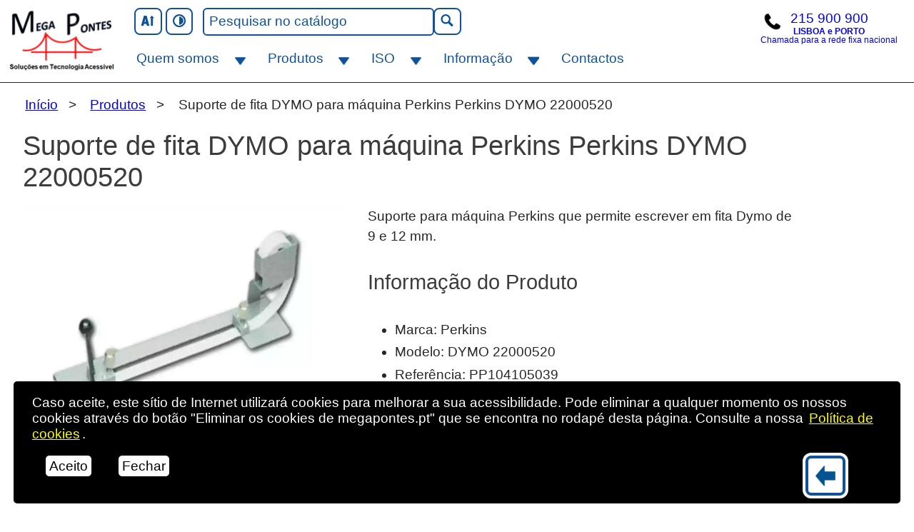

--- FILE ---
content_type: text/html; charset=UTF-8
request_url: https://megapontes.pt/produto/?id=63
body_size: 8796
content:
<!DOCTYPE html>
    <html xmlns="http://www.w3.org/1999/xhtml" lang="pt" >
<head>
<meta http-equiv="Content-Security-Policy" content="
        default-src 'none';
        connect-src 'self';
        font-src 'self';
        frame-src http://*.megapontes.pt https://*.megapontes.pt;
        img-src 'self' https://www.moloni.pt;
        manifest-src 'self';
        media-src 'self';
        object-src 'self';
        script-src 'self' 'unsafe-inline';
        style-src 'self' 'unsafe-inline';
        worker-src 'self';
        base-uri 'self'
        ">
<meta charset="UTF-8">

<title>Suporte de fita DYMO para máquina Perkins Perkins DYMO 22000520</title>

<link rel="stylesheet" title="normal" href="../css/page_style.css?V=193">
<link rel="stylesheet" title="contrast" href="../css/page_contrast_style.css?V=174">

<link href="https://megapontes.pt/produto/?id=63" title='Soluções em Tecnologia Acessível' rel="home">
<meta name="viewport" content="width=device-width, initial-scale=1">
<meta http-equiv="X-UA-Compatible" content="IE=edge">
<meta name="TITLE" content='Suporte de fita DYMO para máquina Perkins Perkins DYMO 22000520'>
<meta name="RATING" content="general">
<meta name="author" content="MegaPontes">
<meta name="web_author" content="António Santos">
<meta name="copyright" content="MegaPontes">
<meta name="ROBOTS" content="INDEX, FOLLOW" >
<meta name="description" content="Suporte de fita DYMO para cegos, para máquina Perkins, permite escrever em fita Dymo de 9 e 12 mm.">
<meta name="twitter:card" content="summary_large_image" >
<meta name="twitter:description" content="Suporte de fita DYMO para cegos, para máquina Perkins, permite escrever em fita Dymo de 9 e 12 mm." >
<meta name="twitter:title" content="Suporte de fita DYMO para máquina Perkins Perkins DYMO 22000520" >
<meta name="twitter:image" content="https://megapontes.pt/img_data/63.webp" >
<meta name="twitter:image:alt" content="Suporte de fita DYMO">
<meta property="og:locale" content="pt_PT" >
<meta property="og:type" content="website">
<meta property="og:title" content="Suporte de fita DYMO para máquina Perkins Perkins DYMO 22000520">
<meta property="og:url" content="https://megapontes.pt/produto/?id=63">
<meta property="og:image" content="https://megapontes.pt/img_data/63.webp">
<meta property="og:image:width" content="1200">
<meta property="og:image:height" content="628">
<meta property="og:image:alt" content="Suporte de fita DYMO">
<meta property="og:description" content="Suporte de fita DYMO para cegos, para máquina Perkins, permite escrever em fita Dymo de 9 e 12 mm.">
<meta property="og:site_name" content="megapontes.pt">
<link rel="apple-touch-icon" sizes="152x152" href="/apple-touch-icon.png">
<link rel="icon" type="image/png" sizes="32x32" href="/favicon-32x32.png">
<link rel="icon" type="image/png" sizes="16x16" href="/favicon-16x16.png">
<link rel="manifest" href="/site.webmanifest">
<link rel="mask-icon" href="/safari-pinned-tab.svg" color="#5bbad5">
<meta name="msapplication-TileColor" content="#da532c">
<meta name="msapplication-TileImage" content="/mstile-144x144.png">
<meta name="theme-color" content="#ffffff">

<style>

.breadcrump_nav ul li {
    margin-top:0.5rem;
}

</style>


</head>
<!--oncut="return false" oncopy="return false" ondrag="return false" ondrop="return false"-->
<body oncut="return false" oncopy="return false" ondrag="return false" ondrop="return false"><header>
    <div class="skip_to_main_link">
        <a id="skip_main_link"  href="#main">Saltar para o conteúdo principal</a>
    <div class="skip_to_main_link"><a href="/produtos/">Catálogo de Produtos de Apoio para Pessoas Cegas ou com Baixa Visão</a></div>
    <div class="skip_to_main_link"><a href="/contactos/">Contactos MegaPontes</a></div>
    </div>
    <div id="cookie-banner" class="cookie-banner"><p>Caso aceite, este sítio de Internet utilizará <span lang="en">cookies</span> para melhorar a sua acessibilidade. Pode eliminar a qualquer momento os nossos <span lang="en">cookies</span> através do botão "Eliminar os <span lang="en">cookies</span> de megapontes.pt" que se encontra no rodapé desta página. Consulte a nossa <a href="/quem-somos/politica-de-cookies/" title="Saiba os cuidados que temos">Política de <span lang="en">cookies</span></a>.</p><button class="close" style="margin:1rem" onclick="close_cookie_banner()">Aceito</button><button class="close" style="margin:1rem" onclick="cookie_banner_out()">Fechar</button></div>
    <div id="menu_box" class="menu_box">
    <a id="logo" href="/" title="Página principal" class="logo_inicial_a"><span class="logo_inicial_area"><span class="logo_inicial"></span><span class="visually-hidden">Página inicial Mega Pontes</span></span></a>
    <div class="acessibility_buttons_menu_container">
        <div class="menu_box_buttons">
            <div id="menu_acessibility_buttons" class="menu_acessibility_buttons">
                <button type="button" id="resize_button" name="reSize" onclick="resizeText()" class="resize_button"><span id="resize_icon" class="acessibility_button_icon resize_up_icon"></span><span class="visually-hidden">Aumentar letra</span></button>
                <button type="button" id="contrast_button" class="contrast_button" name="contrast" onclick="contrast()"><span class="acessibility_button_icon contrast_button_icon"></span><span class="visually-hidden">Contraste</span></button>
                <button id="search_button" type="button" class="search_button" name="search_button" onclick="show_search()" aria-haspopup="true" aria-expanded="false"><span class="acessibility_button_icon search_button_icon"></span><span class="visually-hidden">Caixa pesquisar</span></button>
                <form id="form_search" method="post" action="../php/pesquisa-produto-resultado.php" class="hide_form_search">
                    <div id="input_group_pesquisa" class="input_group_pesquisa" role="search">
                        <label for="pesquisa_menu_box" style="display:none">Pesquisar</label>
                        <input id="pesquisa_menu_box" type="text" name="tipo_pesquisa" class="form_input" value="pesquisa_geral" style="display:none">
                        <label for="pesquisa_txt_1"><span class="visually-hidden">Texto a pesquisar</span></label>
                        <input id="pesquisa_txt_1" type="text" name="pesquisa_txt" value="" placeholder="Pesquisar no catálogo" autocomplete="off" class="input_pesquisar">
                        <button class="show_search_button" type="submit" name="normal"><span class="acessibility_button_icon search_button_icon"></span><span class="visually-hidden">Pesquisar</span>
                        </button>
                        <button id="close_search_button" type="button" class="close_search_button" name="close_search_button" onclick="close_search()">Fechar Pesquisa</button>
                    </div>
                </form>
            </div>
			<div>
			<h2 class="visually-hidden">Contacto telefónico</h2>
			<a href="tel:215900900" class="phone"><span class="phone_img" style="background-color:#fff"></span><span class="phone_number"><span class="visually-hidden">Telefone</span>215 900 900 </span><span class="small_text" style="text-align:center;margin-top:-0.4rem;font-weight: bold">LISBOA e PORTO</span><span class="small_text">Chamada para a rede fixa nacional</span></a>
			</div>
            <button id="nav_toggle" class="nav_toggle" onclick="show_main_menu()" aria-haspopup="true" aria-expanded="false"><span class="visually-hidden">Abrir </span>Menu</button>
        </div>
        <nav id="main_menu" class="nav_menu">
            <ul id="main_menu_ul">
                

<li id="area_a_li" class="area_main_li"><a id="area_a_a" class="area_main_a" href="/quem-somos/" aria-haspopup="true" aria-expanded="false">Quem somos</a>
  <button id="drop_down_button_a" class="drop_down_button" onclick="drop_down_ul('a')" aria-expanded="false">
  <span id="button_icon_a" class="dropdown_icon open_dropdown_icon"></span><span class="visually-hidden"><span class="drop_down_button_text" id="drop_down_button_a_text">Abre sub-menu</span> Quem somos</span>
  </button>
  <div>
    <ul id="drop_down_ul_a" class="sub_menu drop_down_ul" style="" aria-haspopup="true" aria-expanded="false">
        <li><a href="/quem-somos/livro-de-visitas">Livro de Visitas</a></li><li><a href="/quem-somos/acessibilidade/">Acessibilidade</a></li><li><a href="/quem-somos/provedor-do-cliente-megapontes/">Provedor do Cliente MegaPontes</a></li><li><a href="/quem-somos/politica-de-cookies/">Política de Cookies</a></li><li><a href="/quem-somos/politica-de-privacidade/">Política de Privacidade</a></li>      </ul>
  </div>
</li>
                <li id="area_b_li"  class="area_main_li"><a id="area_b_a" class="area_main_a" href="/produtos/" aria-haspopup="true"  aria-expanded="false">Produtos</a>
  <button id="drop_down_button_b" class="drop_down_button" onclick="drop_down_ul('b')" aria-expanded="false">
    <span id="button_icon_b" class="dropdown_icon open_dropdown_icon"></span><span class="visually-hidden"><span class="drop_down_button_text" id="drop_down_button_b_text">Abre sub-menu</span> Produtos</span>
  </button>
  <div>
    <ul id="drop_down_ul_b"  class="sub_menu  drop_down_ul"  style=""  aria-haspopup="true" aria-expanded="false">
        <li><a href="/produtos/ampliacao/">Ampliação</a></li><li><a href="/produtos/braille-e-relevos/">Braille e Relevos</a></li><li><a href="/produtos/comunicacao/">Comunicação</a></li><li><a href="/produtos/informatica/">Informática</a></li><li><a href="/produtos/leitura-e-gravacao/">Leitura e Gravação</a></li><li><a href="/produtos/materiais-didaticos/">Materiais Didáticos</a></li><li><a href="/produtos/orientacao-e-mobilidade/">Orientação e Mobilidade</a></li><li><a href="/produtos/papelaria/">Papelaria</a></li><li><a href="/produtos/vida-diaria/">Vida diária</a></li>    </ul>
  </div>
</li>                <li id="area_d_li" class="braille_menu"><a id="area_d_a" class="area_main_a" href="/iso-codigos-de-produtos-de-apoio-lista/" aria-haspopup="true"  aria-expanded="false">ISO</a>
    <button id="drop_down_button_d" class="drop_down_button" onclick="drop_down_ul('d')" aria-expanded="false">
  <span id="button_icon_d" class="dropdown_icon open_dropdown_icon"></span><span class="visually-hidden"><span class="drop_down_button_text" id="drop_down_button_d_text">Abre sub-menu</span> ISO</span>
</button>
  <div>
    <ul id="drop_down_ul_d"  class="sub_menu  drop_down_ul" style=""  aria-haspopup="true" aria-expanded="false">
        <li><a href="/iso-produtos-de-apoio-a-deficiencia-visual-pesquisa/">Pesquisa de Produtos de Apoio por ISO</a></li><li><a href="/iso-codigos-de-produtos-de-apoio-lista/iso-classes-de-produtos-de-apoio/">ISO - Classes de Produtos de Apoio</a></li><li><a href="/iso-codigos-de-produtos-de-apoio-lista/iso-subclasses-de-produtos-de-apoio/">ISO - Subclasses de Produtos de Apoio</a></li><li><a href="/iso-codigos-de-produtos-de-apoio-lista/o-que-e-o-codigo-iso/">O que é o código ISO?</a></li><li><a href="/produtos-de-apoio-sapa/">Produtos de Apoio SAPA</a></li>    </ul>
  </div>

</li>
                <li id="area_c_li" class="area_main_li"><a id="area_c_a" class="area_main_a" href="/informacao/" aria-haspopup="true"  aria-expanded="false">Informação</a>
    <button id="drop_down_button_c" class="drop_down_button" onclick="drop_down_ul('c')" aria-expanded="false">
  <span id="button_icon_c" class="dropdown_icon open_dropdown_icon"></span><span class="visually-hidden"><span class="drop_down_button_text" id="drop_down_button_c_text">Abre sub-menu</span> Informação</span>
</button>
  <div>
    <ul id="drop_down_ul_c"  class="sub_menu  drop_down_ul" style=""  aria-haspopup="true" aria-expanded="false">
        <li><a href="/informacao/noticias/">Notícias</a></li><li><a href="/formacao/">Formação</a></li><li><a href="/oportunidades/">Mega Oportunidades</a></li><li><a href="/cartoes/saldo/">Saldo Cartão MegaCompras</a></li><li><a href="/informacao/apoio-na-aquisicao-de-produtos-adaptados/">Apoio na Aquisição de Produtos Adaptados</a></li><li><a href="/braille/">Braille</a></li><li><a href="/informacao/saude-da-visao/">Saúde da Visão</a></li><li><a href="/informacao/os-seus-direitos/">Os seus direitos</a></li><li><a href="/informacao/software-de-apoio-extras-drivers-e-vozes-de-programas/">Suporte / Downloads</a></li>    </ul>
  </div>

</li>
                <li class="nav_ul_li"><a href="/contactos/">Contactos</a></li>
            </ul>
        </nav>
    </div>
</div> 
    </header>
        <div id="hidden_show" class="hidden_show">
            <div class="main_page">
                <div class="margin_top"></div><nav class="breadcrump_nav" aria-label="Breadcrumb">
    <ul id="breadcrumb">
    <li><a href="/">Início</a></li>
    <li><a href="../produtos">Produtos</a></li>
    <li class="breadcrump_current_page" aria-current="page">Suporte de fita DYMO para máquina Perkins Perkins DYMO 22000520</li></ul></nav>
<div class="product_page">
    <main id="main">

        <div class="product_page_header">
            <h1>Suporte de fita DYMO para máquina Perkins Perkins DYMO 22000520</h1>
        </div>

        <div class="product_page_image"><img src="/img_data/63.webp" alt="Suporte de fita DYMO" width="1200" height="628" style="width:160%;margin-left:-30%;height:auto;pointer-events:none;-webkit-user-select:none;-moz-user-select:none;-ms-user-select:none;user-select:none;"><a href="/img_data/63.webp" Title="Ver imagem de Suporte de fita DYMO para máquina Perkins" style="display:block; text-align:center; margin-top:0.3rem">Ver imagem</a>        </div>
        
        <a href="/produtos/enviar-preco-de-produto-por-email?id=63" title="Receba o preço do produto por email" class="preco">Solicitar Preço</a><a href="https://megapontes.pt/produtos/encomenda/?id=63" title="Receba o produto em primeira mão" class="encomenda" style="text-decoration:none;margin-top:2rem">Encomendar</a>
        <div class="product_page_information_box">

            <div class="product_page_description" style="-webkit-user-select:none;-moz-user-select:none;-ms-user-select: none;user-select: none;">
                <p>Suporte para máquina Perkins que permite escrever em fita Dymo de 9 e 12 mm.</p>
            </div>
            

            <div class="product_page_information">
                <h2>Informação do Produto</h2><ul><li>Marca: Perkins</li><li>Modelo: DYMO 22000520</li><li>Referência: PP104105039</li>
                    <li><details style="border:2px solid #0f5298;padding:0.5rem;border-radius:0.5rem"><summary>ISO: 221330 - Máquinas de escrever - <span style="text-decoration: underline;">Informação completa</span></summary><ul><li>Prescrição:<ul><li>Prescrição Equipa Multidisciplinar: Equipa Multidisciplinar com Docente de Educação Especial ou Ortoptista ou Técnico de Psicomotricidade ou Terapeuta Ocupacional</li></ul></li><li>Entidades financiadoras:<ul><li>ISS - Instituto da Segurança Social, I.P.</li><li>IEFP - Instituto do Emprego e Formação Profissional, I.P.</li><li>DGE - Ministério da Educação Ciência e Inovação</li></ul></li>
                        <li><a href="/iso-codigos-de-produtos-de-apoio-lista/produtos-de-apoio-por-divisoes-iso/?divisao=221330">Outros produtos com o ISO 221330</a></li>
                        <li><a href="/iso-codigos-de-produtos-de-apoio-lista/produtos-de-apoio-por-classe-iso/?classe=22">Outros produtos da classe ISO 22 - Produtos de Apoio para a Gestão da Informação e Comunicação</a></li>
                        <li><a href="/iso-codigos-de-produtos-de-apoio-lista/produtos-de-apoio-por-subclasse-iso/?subclasse=2213">Outros produtos da subclasse ISO 2213 - Produtos de apoio para ler, escrever e desenhar</a></li>
                        </ul></details>
                    </li>
                    <li><a href="/iso-codigos-de-produtos-de-apoio-lista/">ISO - Produtos de Apoio (Lista Completa - Pesquisa)</a></li></ul>            </div>

            <div class="product_page_specific_information"  style="-webkit-user-select:none;-moz-user-select:none;-ms-user-select: none;user-select: none;">
                <a href="https://megapontes.pt/produtos/encomenda/?id=63" title="Receba o produto em primeira mão" class="visually-hidden" style="text-decoration:none;margin-top:2rem">Encomendar o <br>Produto</a><a href="../produtos/enviar-preco-de-produto-por-email?id=63" Title="Preço de Suporte de fita DYMO para máquina Perkins Perkins DYMO 22000520" class="email_info"><span class="visually-hidden"></span><span class="visually-hidden">Solicitar o preço deste produto para o meu email</span></a>        
            </div>
            
            <h2>Importante</h2>
            
            <p>As imagens, descrições e informação apresentadas podem não corresponder exatamente ao produto disponível e estão sujeitas a possíveis atualizações ou correções. Recomendamos sempre que confirme junto dos nossos serviços.</p>
            <a href="../produtos/enviar-informacao-de-produto-por-email?id=63" Title="Informação de Suporte de fita DYMO para máquina Perkins Perkins DYMO 22000520" class="email_info"><span class="social_icon_send_product_mail"></span><span class="send_product_mail_txt">Enviar o conteúdo desta página para o meu email</span></a>            
            <a href="../cartoes/saldo/" Title="Saldo através do ID do seu cartão" class="email_info"><span class="social_icon_cartao"></span><span class="send_product_mail_txt">Saldo Cartão MegaCompras</span></a>
            
            <h2 style="margin-top:2rem">
                <img srcset="/images/campanha-cartao-presente-2-320w.webp 320w,
                /images/campanha-cartao-presente-2-480w.webp 480w,
                /images/campanha-cartao-presente-2-800w.webp 800w"
                
                sizes="(max-width: 320px) 320px, (max-width: 480px) 480px, 800px"
                
                src="/images/campanha-cartao-presente-2.webp" alt="Cartão Presente MegaPontes: O presente Inclusivo Perfeito" style="width:100%; height:auto; border-radius:6px" width="800" height="419" loading="lazy">
            </h2>
            <p>O Cartão Presente Digital MegaPontes é a melhor solução para presentes especiais e úteis.</p>
            <p>Quem dá sabe à partida que o presente vai ser apreciado, porque quem o receber vai poder comprar aquilo de que mais gosta ou de que mais precisa.</p>

            <p>É acessível pois é gerado de forma a permitir a utilização de tecnologias de apoio como o leitor de ecrã para ter acesso aos seus dados.</p>

            <p>É inclusivo pois permite que a pessoa escolha o presente que mais gosta e melhor se adapte às suas necessidades.</p>
            
            <p>Saiba mais e conheça as <a href="/termos-e-condicoes-de-promocoes-produtos-e-servicos-megapontes/" title="Saiba como funciona e como o pode comprar">Condições de Utilização</a> do Cartão Presente Digital MegaPontes ou <a href="https://megapontes.pt/contactos/" title="Esclareça as suas dúvidas">contacte-nos</a>.</p>
            
            <h2 style="margin-top:2rem">
    <img srcset="/images/forma-de-pagamento-320w.webp 320w,
    /images/forma-de-pagamento-480w.webp 480w,
    /images/forma-de-pagamento-800w.webp 800w"
    
    sizes="(max-width: 320px) 320px, (max-width: 480px) 480px, 800px"
    
    src="/images/forma-de-pagamento.webp" alt="Adaptamo-nos a si, uma forma de pagamento Simples & Acessível" style="width:100%; height:auto; border-radius:6px" width="800" height="345" loading="lazy">
</h2>
<p>Na MegaPontes, até a nossa forma de pagamento é mais simples e acessível.</p>
<p>Pode pagar em prestações, com:</p>
<ul style="list-style-type: none;">
<li><span style="font-size:1.5rem">0%</span> de <span style="font-size:1.3rem">juros</span>,</li>
<li><span style="font-size:1.5rem">0%</span> de <span style="font-size:1.3rem">burocracias</span> e</li>
<li><span style="font-size:1.5rem">0%</span> de <span style="font-size:1.3rem">custos extra</span>,</li> 
</ul>
<p>decidindo quanto quer pagar por mês e em quanto tempo.</p>
<p>Fale connosco sobre os produtos que necessita e a forma de pagamento que lhe é mais conveniente, procuramos encontrar a solução que lhe proporcione mais conforto e segurança.</p>

<p>(solução não disponível para artigos em promoção)</p>

<h3>Para mais informações:</h3>
<p style="text-align:center;"><strong><a style="display:block; font-size:1.5rem; text-decoration:none; width: 13rem; margin:2rem auto 0; color:white; background-color:blue; border-radius:1rem; text-align:center; padding: 0.4rem" href="tel:215900900" title="Atendimento personalizado e adaptado a cada pessoa">&#9743; 215 900 900</a></strong> (Chamada para a rede fixa nacional)
<strong><a style="display:block; font-size:1.4rem; text-decoration:none; width: 18rem; margin:1rem auto 0; padding: 0.4rem; color:white; background-color:blue; border-radius:1rem; text-align:center" href="mailto:geral@megapontes.pt" title="Para esclarecimentos, informação e pedidos de orçamento"><span style="display:inline-block; vertical-align:top; font-size:1.4rem">&#9993;</span> <span style="display:inline-block; vertical-align:top;">geral@megapontes.pt</span></a></strong></p>
        </div>
        <div class="social_bar">

            <a href="https://www.facebook.com/sharer/sharer.php?u=https://megapontes.pt/produto/?id=63" Title="Partilhar este produto no Facebook" class="a_social"><span class="social_icon social_icon_facebook"></span><span class="visually-hidden" lang="en">Facebook</span></a>
            <a href="https://twitter.com/intent/tweet?text=https://megapontes.pt/produto/?id=63" Title="Partilhar este produto no Twitter" class="a_social"><span class="social_icon social_icon_twitter"></span><span class="visually-hidden" lang="en">Twitter</span></a>
            <a href="https://wa.me/?text=https://megapontes.pt/produto/?id=63" Title="Partilhar este produto por WhatsApp" class="a_social"><span class="social_icon social_icon_whatsapp"></span><span class="visually-hidden"  lang="en">WhatsApp</span></a>
            <a href="mailto:?Subject=Partilha%20de%20https://megapontes.pt/produto/?id=63&body=O%20remetente%20deste%20email%20sugere%20que%20visite%20a%20seguinte%20página:%20https://megapontes.pt/produto/?id=63" Title="Partilhar este produto por Email" class="a_social"><span class="social_icon social_icon_email"></span><span class="visually-hidden" lang="en">Email</span></a>

        </div>
        <div id="news" class="info"> 
                </div>
        <div class="product_type">
                

        </div>

        <h2 style="margin-top:2rem">Onde comprar</h2>

        <p>Adquira o produto "Suporte de fita DYMO para máquina Perkins Perkins DYMO 22000520" adaptado a pessoas com deficiência visual, outros produtos e tecnologias acessíveis nas lojas MegaPontes (Lisboa e Porto), onde encontra as melhores soluções em produtos adaptados e tecnologias de apoio para cegos/deficientes visuais: <a href="https://megapontes.pt/contactos/" title="Loja de produtos de apoio para cegos / pessoas com deficiência visual">MegaPontes - Soluções em Tecnologia Acessível | Lisboa | Portugal</a></p>

        <h2>Orçamentos para pedidos de ajudas técnicas</h2>

        <p>Estamos disponíveis para atendimento telefónico através do número <a href="tel:215900900" title="Obtenha informações a grande variedade de produtos de apoio que comercializamos">215 900 900</a> (Chamada para a rede fixa nacional) ou pelo e-mail <a href="mailto:geral@megapontes.pt" title="Para esclarecimentos, informação e pedidos de orçamento">geral@megapontes.pt</a> para poder obter orçamentos para pedidos de ajudas técnicas.</p>

        <p>Na página <a href="https://megapontes.pt/informacao/apoio-na-aquisicao-de-produtos-adaptados/" title="Saiba onde e como pode solicitar apoio na aquisição de produtos">Apoio na Aquisição de Produtos Adaptados</a> disponibilizamos informação sobre a aquisição/atribuição de produtos de apoio.</p>


        <h2>Escolas, instituições e empresas acessíveis e inclusivas</h2>

        <p>O produto "Suporte de fita DYMO para máquina Perkins Perkins DYMO 22000520" e os restantes artigos, materiais e produtos de apoio que comercializamos, são adaptados para uso pessoal, educativo e profissional, em casa, escolas (educação especial e formação de pessoas cegas ou com baixa visão/perda de visão), centros de formação, faculdades, universidades, empresas, bibliotecas, museus e desporto.</p>
        <p>A disponibilização de produtos de apoio em escolas, associações, institutos, bibliotecas, museus e empresas inclusivas é fundamental para apoiar e proporcionar, através de artigos e tecnologias acessíveis, a inclusão escolar, profissional e social de pessoas cegas ou com baixa visão.</p>
        <p>Facilitam a adaptação/formação de alunos e profissionais com deficiência visual, possibilitam as melhores práticas pedagógicas, apoiam e auxiliam no desempenho e aprendizagem de tarefas de forma autónoma, como a escrita, leitura, comunicação, orientação e mobilidade.</p>
        <p>Os produtos de apoio potenciam a integração das pessoas com deficiência visual em ambiente escolar, profissional e social garantem as melhores condições de aprendizagem, acesso à informação e integração/inclusão.</p>

        <h2 style="margin-top:2rem">Pesquisar por produto</h2>

        <form  method="post" action="../php/pesquisa-produto-resultado.php" class="page_form">
            <label for="tipo_pesquisa_geral" style="display:none">Tipo de pesquisa</label>
            <input id="tipo_pesquisa_geral" type="text" name="tipo_pesquisa" class="form_input" value="pesquisa_geral"  style="display:none">
            <label for="pesquisa_txt" class="form_label">Pesquisar por</label>
            <input id="pesquisa_txt" type="text" name="pesquisa_txt" class="form_input" maxlength="64" value="_">
            <input type="submit" name="submit" value="Pesquisar produto" class="form_button">
            <label for="reset1" class="form_reset_label">Limpar pesquisa</label>
            <input id="reset1" type="reset" name="reset1" value="Limpar"  class="form_button_reset">
        </form>

    </main>

    <span id="area_menu"></span>

</div>

<div id="cursor" class="cursor">

</div>
</div>
<div style="border-top:1px solid black;border-bottom:1px solid black;margin-bottom:1rem;margin-top:1rem;padding:0 2rem 1rem 2rem">
    <h2 id="newsletter" style="text-align:center;">Subscreva a Newsletter da MegaPontes</h2><p>Ao subscrever a nossa newsletter receberá de forma regular informação sobre as melhores promoções, tecnologias e produtos de apoio para cegos/pessoas com deficiência visual: 
    <form  action="https://lusoletter.pt/index.php/lists/ew960qm04be30/subscribe" method="post" class="page_form"><label for="EMAIL2" class="form_label">Email (obrigatório)<input id="EMAIL2" type="text" name="EMAIL" class="form_input" maxlength="200" autocomplete="off" spellcheck="false" required></label><label for="email_22" class="form_label">Confirme o Email (obrigatório)<input id="email_22" type="text" name="email_2" class="form_input" maxlength="200" autocomplete="off" spellcheck="false" onchange="confirmarEmail2()" required></label><span id="email_check_alert2" style="color:blue;font-weight:bold"></span><div style="position:absolute;left:-5000px;" aria-hidden="true">    <label for="b691518fdd9616a6c9b795aa6b8129b1d1775854">Identificação</label>            <input type="text" id="b691518fdd9616a6c9b795aa6b8129b1d1775854" name="b691518fdd9616a6c9b795aa6b8129b1d1775854" tabindex="-1"  value=""></div><span class="page_form_check"><label for="_check1_name_" style="display:block"><input id="_check1_name_" type="checkbox" name="_check1_name_" value="check" class="larger_check_box" required> Concorda com a nossa <a href="/quem-somos/politica-de-privacidade">Política de Privacidade</a> (Obrigatório).</label></span><input type="submit" name="yt0" value="Subscrever Newsletter" class="form_button"></form></div>
<button id="go_back" onclick="history.back()" title="Volta à ultima página que visitou" class="go_back"><span class="arrow_left"></span><span class="visually-hidden">Voltar atrás</span></button><a id="goto_top" href="#main" class="goto_top"><span class="arrow_up"></span><span class="visually-hidden">Ir para o início</span></a>
<a id="footer_link_button" href="/mapa-do-site/" class="footer_link_button" title="Encontra facilmente o conteúdo que pretende">Mapa do Site</a><footer id="footer"><div id="pre_footer" class="pre_footer"><div id="footer_box_1" class="footer_box"><h2>Morada</h2>
<h3>MegaPontes – Lisboa</h3>
<p>Morada: Rua Castilho, 50<br>
<span class="visually-hidden">, </span>Edifício Castilho 50 Lj 25<br>
<span class="visually-hidden">, </span>1250-071 Lisboa<br>
<span class="visually-hidden">, </span>Portugal
<span class="visually-hidden">. </span><br>
<a href="https://goo.gl/maps/xwgUgnDy4dRykPnM9" title="Loja MegaPontes de Lisboa">Localização no mapa Google</a></p>

<h3>MegaPontes – Porto</h3>
<p>Morada: Rotunda da Boavista<br>
<span class="visually-hidden">, </span>Shopping Brasília, Lj 319<br>
<span class="visually-hidden">, </span>R. Luís Veiga Leitão, 116<br>
<span class="visually-hidden">, </span>4050-339 Porto<br>
<span class="visually-hidden">, </span>Portugal
<span class="visually-hidden">. </span><br>
<a href="https://maps.app.goo.gl/cBwbSwYw8HhTzcRZ8"  title="Loja MegaPontes do Porto">Localização no mapa Google</a>
            </p>

<h2><a href="/contactos/">Contactos</a></h2><ul><li>Telefone: <a href="tel:215900900" title="Contacte-nos por telefone">+351&nbsp;215&nbsp;900&nbsp;900</a>(Chamada para a rede fixa nacional)</li><li>Email: <a href="mailto:geral@megapontes.pt" title="Contacte-nos">geral@megapontes.pt</a></li></ul><h2>Siga-nos</h2><ul><li><a href="https://www.facebook.com/megapontes" title="Notícias e atividades da MegaPontes">Facebook</a></li><li><a href="https://linkedin.com/company/megapontes/" title="Conheça a atividade da nossa empresa">Linkedin</a></li></ul></div><div id="footer_box_2" class="footer_box"><h2>Destaque</h2><nav><ul><li><a href="/produtos/">Produtos</a></li><li><a href="/braille-escrita-e-leitura-para-cegos-produtos/">Braille</a></li><li><a href="/informacao/software-de-apoio-extras-drivers-e-vozes-de-programas/nvda-leitor-de-ecra-para-cegos-pessoas-com-deficiencia-visual/">NVDA - Leitor de Ecrã</a></li><li><a href="/iso-codigos-de-produtos-de-apoio-lista/">ISO - Produtos de Apoio</a></li>
    <li><a href="/produtos-de-apoio-sapa/">Produtos de Apoio SAPA</a></li>
<li><a href="/informacao/noticias/">Notícias</a></li><li><a href="/formacao/">Formação</a></li><li><a href="/oportunidades/">Mega Oportunidades</a></li><li><a href="/cartoes/saldo/">Saldo Cartão MegaCompras</a></li><li><a href="/braille/">Braille</a></li><li><a href="/informacao/saude-da-visao/">Saúde da Visão</a></li><li><a href="/informacao/os-seus-direitos/">Os seus direitos</a></li><li><a href="/informacao/software-de-apoio-extras-drivers-e-vozes-de-programas/">Suporte / Downloads</a></li></ul></nav></div><div id="footer_box_big" class="footer_box_big"><h2>Menções Legais</h2><nav><ul><li><a href="/resolucao-de-litigios/" title="Ajudam a chegar a uma solução amigável por via da mediação ou da conciliação">Resolução de Litígios</a></li><li><a href="https://www.livroreclamacoes.pt/inicio/" title="O livro de reclamações é um dos meios para o consumidor apresentar queixa">Livro de Reclamações</a></li><li><a href="/quem-somos/politica-de-privacidade/" title="Uma das nossas prioridades é o respeito pela proteção de dados">Política de Privacidade</a></li><li><a href="/quem-somos/politica-de-cookies/" title="O nosso sítio de Internet utiliza cookies">Política de Cookies</a></li>
<li><a href="/termos-e-condicoes-de-promocoes-produtos-e-servicos-megapontes/" title="Relativos a Promoções, Produtos e Serviços MegaPontes">Termos e Condições</a></li>
<li>Contacto do Responsável pelo tratamento de dados:<br><a href="mailto:geral@megapontes.pt" title="Contacte-nos para correção ou esclarecimento sobre a utilização de dados" style="word-break:break-all;">geral@megapontes.pt</a></li><li><button id="cookie_button" onclick="delete_cookie()">Eliminar Cookies de megapontes.pt</button></li></ul><p role="alert" id="cookie_message" style="display:none; text-align:center; margin-top: 1em; padding:0.5rem; margin-bottom: 0; color: black; background-color: yellow; border-radius:8px"></p></nav><h2>Conformidade</h2><nav aria-label="Saiba os cuidados que temos com o nosso site"><ul style="list-style:none"><li><a href="/quem-somos/afixacao-do-simbolo-de-acessibilidade-a-web/" title="Descrição do símbolo de Acessibilidade à Web">Acessibilidade Web</a></li><li><a href="https://validator.w3.org/nu/?showsource=yes&doc=https://megapontes.pt/produto/?id=63" title="Validador HTML5 da w3c">HTML5</a></li><li><a href="https://jigsaw.w3.org/css-validator/validator?uri=https://megapontes.pt/produto/?id=63" title="Validador de Internacionalidade da w3c">CSS</a></li><li><a href="https://validator.w3.org/i18n-checker/check?uri=https://megapontes.pt/produto/?id=63#validate-by-uri+" title="Validador de Internacionalidade da w3c">Internacionalidade</a></li><li><a href="https://wave.webaim.org/report#/https://megapontes.pt/produto/?id=63" title="Verificação de acessibilidade Wave Webaim">WebAIM</a></li></ul></nav></div></div></footer>
<script nonce="Rgm6BJjq">
function confirmarEmail() {var email = document.getElementById("EMAIL").value
var email_confirmacao = document.getElementById("email_2").value
if(email != email_confirmacao) {
document.getElementById("email_check_alert").innerHTML = '<p role="alert" style="font-weight:bold; margin-top:0.5rem">Os endereços de email não coincidem. Por favor, introduza novamente o endereço de email correto nos dois campos de email.</p>';
document.getElementById("EMAIL").value = '';
document.getElementById("email_2").value = '';
document.getElementById("EMAIL").focus();
} 
else {
document.getElementById("email_check_alert").innerHTML = '';
}

}

function confirmarEmail2() {var email = document.getElementById("EMAIL2").value
var email_confirmacao = document.getElementById("email_22").value
if(email != email_confirmacao) {
document.getElementById("email_check_alert2").innerHTML = '<p role="alert" style="font-weight:bold; margin-top:0.5rem">Os endereços de email não coincidem. Por favor, introduza novamente o endereço de email correto nos dois campos de email.</p>';
document.getElementById("EMAIL2").value = '';
document.getElementById("email_22").value = '';
document.getElementById("EMAIL2").focus();
} 
else {
document.getElementById("email_check_alert2").innerHTML = '';
}

}

</script>

</div>
<script src="/js/menu.js"></script>
<script src="/js/page_script.js"></script>
<script type="application/ld+json">
	{
		"@context": "http://schema.org",
		"@id": "https://megapontes.pt/#organization",
		"@type": "Organization",
		"name": "MegaPontes",
		"url": "https://megapontes.pt/",
		"logo": "https://megapontes.pt/apple-touch-icon-152x152.png",
		"contactPoint": [
			{
				"@type": "ContactPoint",
				"telephone": "+351-215-900-900",
				"email": "geral@megapontes.pt",
				"contactType": "sales"
			},
			{
				"@type": "ContactPoint",
				"telephone": "+351-215-900-900",
				"email": "geral@megapontes.pt",
				"contactType": "customer support"
			}
		],
		"sameAs": [
			"https://www.linkedin.com/company/megapontes/",
			"https://www.facebook.com/megapontes",
			"https://www.youtube.com/channel/UCWEB2ltiVEHgcOWrQPhYQXw"
		]
	}
</script>
</body>
